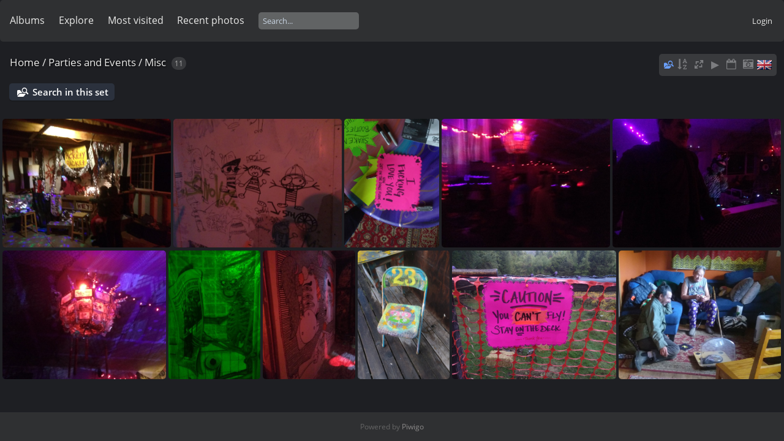

--- FILE ---
content_type: text/html; charset=utf-8
request_url: https://spaz.org/gallery/index.php?/category/95
body_size: 4915
content:
<!DOCTYPE html>
<html lang=en dir=ltr>
<head>
<title>Parties and Events / Misc</title>
<link rel="shortcut icon" type="image/x-icon" href="themes/default/icon/favicon.ico">
<link rel="stylesheet" type="text/css" href="themes/modus/css/open-sans/open-sans.css"> <link rel="stylesheet" type="text/css" href="_data/combined/2az990.css">   <link rel=canonical href="index.php?/category/95"><script type="text/javascript" src="_data/combined/hw08h1.js"></script>
<meta name=viewport content="width=device-width,initial-scale=1">

<meta name="generator" content="Piwigo (aka PWG), see piwigo.org">

<meta name="description" content="Parties and Events / Misc">


<style type="text/css">
img.cboxPhoto { max-width: none; }
#thumbnails{text-align:justify;overflow:hidden;margin-left:1px;margin-right:5px}
#thumbnails>li{float:left;overflow:hidden;position:relative;margin-bottom:5px;margin-left:4px}#thumbnails>li>a{position:absolute;border:0}</style>
</head>

<body id=theCategoryPage class="section-categories category-95 " data-infos='{"section":"categories","category_id":"95"}'>




<aside id=menubar>
		<dl id=mbCategories>
<dt>
	<a href="index.php?/categories">Albums</a>
</dt>
<dd>
  <ul>
    <li >
      <a href="index.php?/category/15"  title="23 photos in this album">S.P.A.Z. Sound System</a>
      <span class="menuInfoCat badge" title="23 photos in this album">23</span>
      </li>
    
    <li >
      <a href="index.php?/category/22"  title="198 photos in this album">Flyers and Posters</a>
      <span class="menuInfoCat badge" title="198 photos in this album">198</span>
      </li>
    
    <li >
      <a href="index.php?/category/2"  title="1 photo in this album / 2621 photos in 27 sub-albums">Autonomous Mutant Festival</a>
      <span class="menuInfoCat badge" title="1 photo in this album / 2621 photos in 27 sub-albums">2622</span>
      </li>
    
    <li >
      <a href="index.php?/category/57" rel="up" title="279 photos in 29 sub-albums">Parties and Events</a>
      <span class="menuInfoCatByChild badge" title="279 photos in 29 sub-albums">279</span>
    <ul>
    <li >
      <a href="index.php?/category/118"  title="12 photos in this album">NYE 24/25</a>
      <span class="menuInfoCat badge" title="12 photos in this album">12</span>
      </li>
    
    <li >
      <a href="index.php?/category/116"  title="14 photos in this album">Time Trap 2022</a>
      <span class="menuInfoCat badge" title="14 photos in this album">14</span>
      </li>
    
    <li >
      <a href="index.php?/category/109"  title="23 photos in 5 sub-albums">BrainRinse</a>
      <span class="menuInfoCatByChild badge" title="23 photos in 5 sub-albums">23</span>
      </li>
    
    <li >
      <a href="index.php?/category/97"  title="15 photos in this album">New Years Eve Oakland 2023</a>
      <span class="menuInfoCat badge" title="15 photos in this album">15</span>
      </li>
    
    <li >
      <a href="index.php?/category/70"  title="16 photos in this album">Radio Rodeo</a>
      <span class="menuInfoCat badge" title="16 photos in this album">16</span>
      </li>
    
    <li >
      <a href="index.php?/category/78"  title="27 photos in this album">ChromaZone</a>
      <span class="menuInfoCat badge" title="27 photos in this album">27</span>
      </li>
    
    <li >
      <a href="index.php?/category/68"  title="3 photos in this album">GDL Feb. 2020</a>
      <span class="menuInfoCat badge" title="3 photos in this album">3</span>
      </li>
    
    <li >
      <a href="index.php?/category/67"  title="7 photos in this album">S.P.A.Z. CDMX 2020</a>
      <span class="menuInfoCat badge" title="7 photos in this album">7</span>
      </li>
    
    <li >
      <a href="index.php?/category/92"  title="2 photos in this album">Mutant Mind Meld 2012</a>
      <span class="menuInfoCat badge" title="2 photos in this album">2</span>
      </li>
    
    <li >
      <a href="index.php?/category/66"  title="3 photos in this album">Libra FloorCore</a>
      <span class="menuInfoCat badge" title="3 photos in this album">3</span>
      </li>
    
    <li >
      <a href="index.php?/category/91"  title="3 photos in this album">Ghostship 2014</a>
      <span class="menuInfoCat badge" title="3 photos in this album">3</span>
      </li>
    
    <li >
      <a href="index.php?/category/89"  title="3 photos in this album">Mutant Mind Meld 2014</a>
      <span class="menuInfoCat badge" title="3 photos in this album">3</span>
      </li>
    
    <li >
      <a href="index.php?/category/61"  title="69 photos in 6 sub-albums">Oakland Renegades</a>
      <span class="menuInfoCatByChild badge" title="69 photos in 6 sub-albums">69</span>
      </li>
    
    <li >
      <a href="index.php?/category/60"  title="3 photos in this album">Cannabis Freedom Day SF</a>
      <span class="menuInfoCat badge" title="3 photos in this album">3</span>
      </li>
    
    <li >
      <a href="index.php?/category/58"  title="12 photos in this album">Mrs. Cheng's Shanty Jams</a>
      <span class="menuInfoCat badge" title="12 photos in this album">12</span>
      </li>
    
    <li >
      <a href="index.php?/category/79"  title="16 photos in this album">Big Bend Throwdowns</a>
      <span class="menuInfoCat badge" title="16 photos in this album">16</span>
      </li>
    
    <li >
      <a href="index.php?/category/86"  title="40 photos in this album">rando</a>
      <span class="menuInfoCat badge" title="40 photos in this album">40</span>
      </li>
    
    <li class="selected">
      <a href="index.php?/category/95"  title="11 photos in this album">Misc</a>
      <span class="menuInfoCat badge" title="11 photos in this album">11</span>
      </li>
    </ul></li>
    <li >
      <a href="index.php?/category/10"  title="847 photos in 11 sub-albums">On the Road</a>
      <span class="menuInfoCatByChild badge" title="847 photos in 11 sub-albums">847</span>
      </li>
    
    <li >
      <a href="index.php?/category/19"  title="1021 photos in 8 sub-albums">S.A.L.T</a>
      <span class="menuInfoCatByChild badge" title="1021 photos in 8 sub-albums">1021</span>
      </li>
    
    <li >
      <a href="index.php?/category/16"  title="166 photos in 3 sub-albums">East Bay Warehouses</a>
      <span class="menuInfoCatByChild badge" title="166 photos in 3 sub-albums">166</span>
      </li>
    
    <li >
      <a href="index.php?/category/69"  title="93 photos in this album">S.P.A.Z. Radio</a>
      <span class="menuInfoCat badge" title="93 photos in this album">93</span>
      </li>
    
    <li >
      <a href="index.php?/category/47"  title="320 photos in 4 sub-albums">Nightmare</a>
      <span class="menuInfoCatByChild badge" title="320 photos in 4 sub-albums">320</span>
      </li>
    
    <li >
      <a href="index.php?/category/31"  title="8 photos in this album">S.P.A.Z. club San Francisco 1994</a>
      <span class="menuInfoCat badge" title="8 photos in this album">8</span>
      </li>
    
    <li >
      <a href="index.php?/category/88"  title="8 photos in this album">Adjacent</a>
      <span class="menuInfoCat badge" title="8 photos in this album">8</span>
      </li>
    
    <li >
      <a href="index.php?/category/52"  title="9 photos in this album">Gone But Not Forgotten</a>
      <span class="menuInfoCat badge" title="9 photos in this album">9</span>
      </li>
    
    <li >
      <a href="index.php?/category/96"  title="84 photos in this album">Unfiled</a>
      <span class="menuInfoCat badge" title="84 photos in this album">84</span>
      </li>
    
    <li >
      <a href="index.php?/category/13"  title="1 photo in 1 sub-album">Community</a>
      <span class="menuInfoCatByChild badge" title="1 photo in 1 sub-album">1</span>
  </li></ul>

	<p class="totalImages">5679 photos</p>
</dd>
	</dl>
		<dl id=mbSpecials>
<dt><a>Explore</a></dt>
<dd>
	<ul><li><a href="index.php?/most_visited" title="display most visited photos">Most visited</a></li><li><a href="index.php?/recent_pics" title="display most recent photos">Recent photos</a></li><li><a href="index.php?/recent_cats" title="display recently updated albums">Recent albums</a></li><li><a href="random.php" title="display a set of random photos" rel="nofollow">Random photos</a></li><li><a href="index.php?/created-monthly-calendar" title="display each day with photos, month per month" rel="nofollow">Calendar</a></li><hr><li><a href="tags.php" title="display available keywords">Keywords</a> (0)</li><li><a href="search.php" title="search" rel="search">Search</a></li><li><a href="comments.php" title="display last user comments">Comments</a> (6)</li><li><a href="about.php" title="About Piwigo">About</a></li><li><a href="notification.php" title="RSS feed" rel="nofollow">Notification</a></li></ul>
</dd>

	</dl>
	<dl id="mbMostVisited"><dt><a href="index.php?/most_visited" title="display most visited photos">Most visited</a></dt></dl>
<dl><dt><a href="index.php?/recent_pics" title="display most recent photos">Recent photos</a></dt></dl>
<dl style="float:none">
	<form style="margin:0;display:inline" action="qsearch.php" method=get id=quicksearch onsubmit="return this.q.value!='';">
		<input type="text" name=q id=qsearchInput placeholder="Search..." >
	</form>
</dl>
<dl style="float:right;margin-top:3px">
	<dt style="font-size:100%;font-weight:normal;padding-left:15px"><a href="identification.php" rel=nofollow>Login</a></dt>
	<dd style="right:0">
		<ul>
		<li><a href="identification.php" rel="nofollow">Login</a></li>
		<li><a href="register.php" title="Create a new account" rel="nofollow">Register</a></li>
		<li><a href="password.php" title="Forgotten your password?" rel="nofollow">Forgotten your password?</a></li>
		</ul>
<form method=post action="identification.php" id=quickconnect><fieldset><legend>Quick connect</legend><p><label for=userX>Username</label><br><input type=text name=username id=userX value="" style="width:99%"></p><p><label for=passX>Password</label><br><input type=password name=password id=passX style="width:99%"></p><p><label>Auto login&nbsp;<input type=checkbox name=remember_me value=1></label></p><p><input type=hidden name=redirect value="%2Fgallery%2Findex.php%3F%2Fcategory%2F95"><input type=submit name=login value="Submit"></p></fieldset></form>
	</dd>
</dl>

</aside>
<a id="menuSwitcher" class="pwg-button" title="Menu"><span class="pwg-icon pwg-icon-menu"></span></a>




<div id="content" class="content contentWithMenu">
<div class="titrePage">
	<a id=albumActionsSwitcher class=pwg-button><span class="pwg-icon pwg-icon-ellipsis"></span></a><ul class="categoryActions">
	  
    <li id="cmdSearchInSet"><a href="search.php?cat_id=95" title="Search in this set" class="pwg-state-default pwg-button">
      <span class="gallery-icon-search-folder"></span><span class="pwg-button-text">Search in this set</span>
    </a></li>
		<li><a id="sortOrderLink" title="Sort order" class="pwg-state-default pwg-button" rel="nofollow"><span class="pwg-icon pwg-icon-sort"></span><span class="pwg-button-text">Sort order</span></a><div id="sortOrderBox" class="switchBox"><div class="switchBoxTitle">Sort order</div><span style="visibility:hidden">&#x2714; </span><a href="index.php?/category/95&amp;image_order=0" rel="nofollow">Default</a><br><span style="visibility:hidden">&#x2714; </span><a href="index.php?/category/95&amp;image_order=1" rel="nofollow">Photo title, A &rarr; Z</a><br><span style="visibility:hidden">&#x2714; </span><a href="index.php?/category/95&amp;image_order=2" rel="nofollow">Photo title, Z &rarr; A</a><br><span style="visibility:hidden">&#x2714; </span><a href="index.php?/category/95&amp;image_order=3" rel="nofollow">Date created, new &rarr; old</a><br><span style="visibility:hidden">&#x2714; </span><a href="index.php?/category/95&amp;image_order=4" rel="nofollow">Date created, old &rarr; new</a><br><span>&#x2714; </span>Date posted, new &rarr; old<br><span style="visibility:hidden">&#x2714; </span><a href="index.php?/category/95&amp;image_order=6" rel="nofollow">Date posted, old &rarr; new</a><br><span style="visibility:hidden">&#x2714; </span><a href="index.php?/category/95&amp;image_order=9" rel="nofollow">Visits, high &rarr; low</a><br><span style="visibility:hidden">&#x2714; </span><a href="index.php?/category/95&amp;image_order=10" rel="nofollow">Visits, low &rarr; high</a></div></li>
		<li><a id="derivativeSwitchLink" title="Photo sizes" class="pwg-state-default pwg-button" rel="nofollow"><span class="pwg-icon pwg-icon-sizes"></span><span class="pwg-button-text">Photo sizes</span></a><div id="derivativeSwitchBox" class="switchBox"><div class="switchBoxTitle">Photo sizes</div><span style="visibility:hidden">&#x2714; </span><a href="index.php?/category/95&amp;display=square" rel="nofollow">Square</a><br><span style="visibility:hidden">&#x2714; </span><a href="index.php?/category/95&amp;display=thumb" rel="nofollow">Thumbnail</a><br><span>&#x2714; </span>XXS - tiny<br><span style="visibility:hidden">&#x2714; </span><a href="index.php?/category/95&amp;display=xsmall" rel="nofollow">XS - extra small</a><br><span style="visibility:hidden">&#x2714; </span><a href="index.php?/category/95&amp;display=small" rel="nofollow">S - small</a><br><span style="visibility:hidden">&#x2714; </span><a href="index.php?/category/95&amp;display=medium" rel="nofollow">M - medium</a><br><span style="visibility:hidden">&#x2714; </span><a href="index.php?/category/95&amp;display=large" rel="nofollow">L - large</a></div></li>

		<li id="cmdSlideshow"><a href="picture.php?/5688/category/95&amp;slideshow=" title="slideshow" class="pwg-state-default pwg-button" rel="nofollow"><span class="pwg-icon pwg-icon-slideshow"></span><span class="pwg-button-text">slideshow</span></a></li>
		<li><a href="index.php?/category/95/posted-monthly-list" title="display a calendar by posted date" class="pwg-state-default pwg-button" rel="nofollow"><span class="pwg-icon pwg-icon-calendar"></span><span class="pwg-button-text">Calendar</span></a></li>
		<li><a href="index.php?/category/95/created-monthly-list" title="display a calendar by creation date" class="pwg-state-default pwg-button" rel="nofollow"><span class="pwg-icon pwg-icon-camera-calendar"></span><span class="pwg-button-text">Calendar</span></a></li>
<li id="languageSwitch"><a id="languageSwitchLink" title="Language" class="pwg-state-default pwg-button" rel="nofollow"><span class="pwg-icon langflag-en_GB">&nbsp;</span><span class="pwg-button-text">Language</span></a><div id="languageSwitchBox" class="switchBox"><div class="switchBoxTitle">Language</div><a rel="nofollow" href="index.php?/category/95&amp;lang=en_GB"><span class="pwg-icon langflag-en_GB">English [GB]</span>English </a></div></li>




	</ul>

<h2><a href="/gallery/">Home</a> / <a href="index.php?/category/57">Parties and Events</a> / <a href="index.php?/category/95">Misc</a> <span class="badge nb_items">11</span></h2>



</div>





<div class="mcs-side-results search-in-set-button">
  <div>
    <p><a href="search.php?cat_id=95" class="gallery-icon-search-folder">Search in this set</a></p>
  </div>
</div>






<div class="loader"><img src="themes/default/images/ajax_loader.gif"></div>

<ul class="thumbnails" id="thumbnails">
  <li class="path-ext-jpg file-ext-jpg" style=width:320px;height:240px><a href="picture.php?/5688/category/95" id="img-5688" name="_data/i/upload/2022/11/17/20221117222322-11af5a67-la.jpg" title="&lt;a href=&quot;picture.php?/5688/category/95&quot;&gt;IMG 20211031 011349&lt;/a&gt;" rel="colorbox0"><img src="_data/i/upload/2022/11/17/20221117222322-11af5a67-xs.jpg" width=320 height=240 alt="IMG 20211031 011349"></a><div class=overDesc>IMG 20211031 011349</div></li>
<li class="path-ext-jpg file-ext-jpg" style=width:320px;height:240px><a href="picture.php?/5687/category/95" id="img-5687" name="_data/i/upload/2022/11/17/20221117222319-e645b430-la.jpg" title="&lt;a href=&quot;picture.php?/5687/category/95&quot;&gt;IMG 20211030 170140&lt;/a&gt;" rel="colorbox0"><img src="_data/i/upload/2022/11/17/20221117222319-e645b430-xs.jpg" width=320 height=240 alt="IMG 20211030 170140"></a><div class=overDesc>IMG 20211030 170140</div></li>
<li class="path-ext-jpg file-ext-jpg" style=width:180px;height:240px><a href="picture.php?/5686/category/95" id="img-5686" name="_data/i/upload/2022/11/17/20221117222316-ba391b12-la.jpg" title="&lt;a href=&quot;picture.php?/5686/category/95&quot;&gt;IMG 20211030 165632&lt;/a&gt;" rel="colorbox0"><img src="_data/i/upload/2022/11/17/20221117222316-ba391b12-2s.jpg" width=180 height=240 alt="IMG 20211030 165632"></a><div class=overDesc>IMG 20211030 165632</div></li>
<li class="path-ext-jpg file-ext-jpg" style=width:320px;height:240px><a href="picture.php?/5685/category/95" id="img-5685" name="_data/i/upload/2022/11/17/20221117222312-af80c421-la.jpg" title="&lt;a href=&quot;picture.php?/5685/category/95&quot;&gt;IMG 20211030 235301&lt;/a&gt;" rel="colorbox0"><img src="_data/i/upload/2022/11/17/20221117222312-af80c421-xs.jpg" width=320 height=240 alt="IMG 20211030 235301"></a><div class=overDesc>IMG 20211030 235301</div></li>
<li class="path-ext-jpg file-ext-jpg" style=width:320px;height:240px><a href="picture.php?/5684/category/95" id="img-5684" name="_data/i/upload/2022/11/17/20221117222309-3e33808b-la.jpg" title="&lt;a href=&quot;picture.php?/5684/category/95&quot;&gt;IMG 20211030 235345&lt;/a&gt;" rel="colorbox0"><img src="_data/i/upload/2022/11/17/20221117222309-3e33808b-xs.jpg" width=320 height=240 alt="IMG 20211030 235345"></a><div class=overDesc>IMG 20211030 235345</div></li>
<li class="path-ext-jpg file-ext-jpg" style=width:320px;height:240px><a href="picture.php?/5683/category/95" id="img-5683" name="_data/i/upload/2022/11/17/20221117222307-8737977b-la.jpg" title="&lt;a href=&quot;picture.php?/5683/category/95&quot;&gt;IMG 20211030 184438&lt;/a&gt;" rel="colorbox0"><img src="_data/i/upload/2022/11/17/20221117222307-8737977b-xs.jpg" width=320 height=240 alt="IMG 20211030 184438"></a><div class=overDesc>IMG 20211030 184438</div></li>
<li class="path-ext-jpg file-ext-jpg" style=width:180px;height:240px><a href="picture.php?/5682/category/95" id="img-5682" name="_data/i/upload/2022/11/17/20221117222305-2e9e0f6c-la.jpg" title="&lt;a href=&quot;picture.php?/5682/category/95&quot;&gt;IMG 20211030 231549&lt;/a&gt;" rel="colorbox0"><img src="_data/i/upload/2022/11/17/20221117222305-2e9e0f6c-2s.jpg" width=180 height=240 alt="IMG 20211030 231549"></a><div class=overDesc>IMG 20211030 231549</div></li>
<li class="path-ext-jpg file-ext-jpg" style=width:180px;height:240px><a href="picture.php?/5681/category/95" id="img-5681" name="_data/i/upload/2022/11/17/20221117222302-fe90d2f6-la.jpg" title="&lt;a href=&quot;picture.php?/5681/category/95&quot;&gt;IMG 20211030 181105&lt;/a&gt;" rel="colorbox0"><img src="_data/i/upload/2022/11/17/20221117222302-fe90d2f6-2s.jpg" width=180 height=240 alt="IMG 20211030 181105"></a><div class=overDesc>IMG 20211030 181105</div></li>
<li class="path-ext-jpg file-ext-jpg" style=width:180px;height:240px><a href="picture.php?/5680/category/95" id="img-5680" name="_data/i/upload/2022/11/17/20221117222259-758aa386-la.jpg" title="&lt;a href=&quot;picture.php?/5680/category/95&quot;&gt;IMG 20211030 170235&lt;/a&gt;" rel="colorbox0"><img src="_data/i/upload/2022/11/17/20221117222259-758aa386-2s.jpg" width=180 height=240 alt="IMG 20211030 170235"></a><div class=overDesc>IMG 20211030 170235</div></li>
<li class="path-ext-jpg file-ext-jpg" style=width:320px;height:240px><a href="picture.php?/5679/category/95" id="img-5679" name="_data/i/upload/2022/11/17/20221117222255-2f3f5d34-la.jpg" title="&lt;a href=&quot;picture.php?/5679/category/95&quot;&gt;IMG 20211030 170219&lt;/a&gt;" rel="colorbox0"><img src="_data/i/upload/2022/11/17/20221117222255-2f3f5d34-xs.jpg" width=320 height=240 alt="IMG 20211030 170219"></a><div class=overDesc>IMG 20211030 170219</div></li>
<li class="path-ext-jpg file-ext-jpg" style=width:317px;height:240px><a href="picture.php?/5678/category/95" id="img-5678" name="_data/i/upload/2022/11/17/20221117222250-22bac881-la.jpg" title="&lt;a href=&quot;picture.php?/5678/category/95&quot;&gt;IMG 20211031 155858&lt;/a&gt;" rel="colorbox0"><img src="_data/i/upload/2022/11/17/20221117222250-22bac881-xs.jpg" width=317 height=240 alt="IMG 20211031 155858"></a><div class=overDesc>IMG 20211031 155858</div></li>

</ul>


</div><div id="copyright">
	Powered by	<a href="https://piwigo.org">Piwigo</a>
	
<script type="text/javascript" src="themes/modus/js/thumb.arrange.min.js?v14.5.0"></script>
<script type="text/javascript">//<![CDATA[

var h = jQuery("#theHeader div.banner").css("height");
		var d = jQuery("#menuSwitcher").css("padding-top");

		jQuery(document).ready(function(){
			if( jQuery('#theHeader div.banner').is(':visible') && jQuery("body").css("display") == "flex"){
				jQuery("#menuSwitcher").css("padding-top",parseInt(h)+parseInt(d));
			};
		});
function PWG_Colorbox() {
  jQuery("a[rel=colorbox0]").attr("href", function () {
    return this.name;    
  });
  jQuery("a[rel=colorbox0]").colorbox({
    current: "",
    transition: "elastic",
    speed: "350",
    initialWidth: "400px",
    initialHeight: "400px",
    width: false,
    height: false
    },
    function() { 
      jQuery.post("plugins/lightbox/save_history.php", {
        imgid:   this.id,
        catid:   "95",
        section: "categories",
        tagids:  ""
    });
  });
}
jQuery(document).ready(PWG_Colorbox);
jQuery(window).bind("RVTS_loaded", PWG_Colorbox);
rvgtProcessor=new RVGThumbs({hMargin:4,rowHeight:240});
try{document.cookie="caps="+(window.devicePixelRatio?window.devicePixelRatio:1)+"x"+document.documentElement.clientWidth+"x"+document.documentElement.clientHeight+";path=/gallery/"}catch(er){document.cookie="caps=1x1x1x"+err.message;}
jQuery("#languageSwitchLink").click(function() {
	var elt = jQuery("#languageSwitchBox");
	elt.css("left", Math.min(jQuery(this).offset().left, jQuery(window).width() - elt.outerWidth(true) - 5))
		.css("top", jQuery(this).offset().top + jQuery(this).outerHeight(true))
		.toggle();
});
jQuery("#languageSwitchBox").on("mouseleave", function() {
	jQuery(this).hide();
});
(window.SwitchBox=window.SwitchBox||[]).push("#sortOrderLink", "#sortOrderBox");
(window.SwitchBox=window.SwitchBox||[]).push("#derivativeSwitchLink", "#derivativeSwitchBox");
//]]></script>
<script type="text/javascript">
(function() {
var s,after = document.getElementsByTagName('script')[document.getElementsByTagName('script').length-1];
s=document.createElement('script'); s.type='text/javascript'; s.async=true; s.src='_data/combined/1dhnn0a.js';
after = after.parentNode.insertBefore(s, after);
})();
</script>
</div></body>
</html>